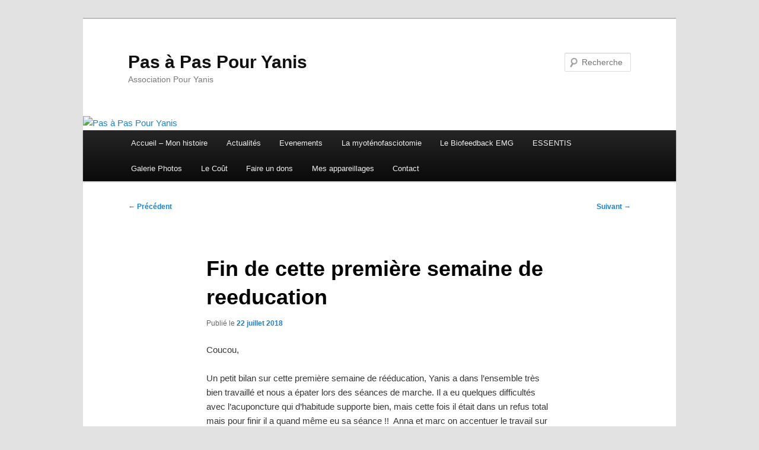

--- FILE ---
content_type: text/html; charset=UTF-8
request_url: http://pouryanis.fr/fin-de-cette-premiere-semaine-de-reeducation/
body_size: 7969
content:
<!DOCTYPE html>
<!--[if IE 6]>
<html id="ie6" lang="fr-FR">
<![endif]-->
<!--[if IE 7]>
<html id="ie7" lang="fr-FR">
<![endif]-->
<!--[if IE 8]>
<html id="ie8" lang="fr-FR">
<![endif]-->
<!--[if !(IE 6) & !(IE 7) & !(IE 8)]><!-->
<html lang="fr-FR">
<!--<![endif]-->
<head>
<meta charset="UTF-8" />
<meta name="viewport" content="width=device-width, initial-scale=1.0" />
<title>
Fin de cette première semaine de reeducation | Pas à Pas Pour Yanis	</title>
<link rel="profile" href="https://gmpg.org/xfn/11" />
<link rel="stylesheet" type="text/css" media="all" href="http://pouryanis.fr/wp-content/themes/twentyeleven/style.css?ver=20250415" />
<link rel="pingback" href="http://pouryanis.fr/xmlrpc.php">
<!--[if lt IE 9]>
<script src="http://pouryanis.fr/wp-content/themes/twentyeleven/js/html5.js?ver=3.7.0" type="text/javascript"></script>
<![endif]-->
<meta name='robots' content='max-image-preview:large' />
	<style>img:is([sizes="auto" i], [sizes^="auto," i]) { contain-intrinsic-size: 3000px 1500px }</style>
	<link rel="alternate" type="application/rss+xml" title="Pas à Pas Pour Yanis &raquo; Flux" href="https://pouryanis.fr/feed/" />
<link rel="alternate" type="application/rss+xml" title="Pas à Pas Pour Yanis &raquo; Flux des commentaires" href="https://pouryanis.fr/comments/feed/" />
<script type="text/javascript">
/* <![CDATA[ */
window._wpemojiSettings = {"baseUrl":"https:\/\/s.w.org\/images\/core\/emoji\/16.0.1\/72x72\/","ext":".png","svgUrl":"https:\/\/s.w.org\/images\/core\/emoji\/16.0.1\/svg\/","svgExt":".svg","source":{"concatemoji":"http:\/\/pouryanis.fr\/wp-includes\/js\/wp-emoji-release.min.js?ver=6.8.3"}};
/*! This file is auto-generated */
!function(s,n){var o,i,e;function c(e){try{var t={supportTests:e,timestamp:(new Date).valueOf()};sessionStorage.setItem(o,JSON.stringify(t))}catch(e){}}function p(e,t,n){e.clearRect(0,0,e.canvas.width,e.canvas.height),e.fillText(t,0,0);var t=new Uint32Array(e.getImageData(0,0,e.canvas.width,e.canvas.height).data),a=(e.clearRect(0,0,e.canvas.width,e.canvas.height),e.fillText(n,0,0),new Uint32Array(e.getImageData(0,0,e.canvas.width,e.canvas.height).data));return t.every(function(e,t){return e===a[t]})}function u(e,t){e.clearRect(0,0,e.canvas.width,e.canvas.height),e.fillText(t,0,0);for(var n=e.getImageData(16,16,1,1),a=0;a<n.data.length;a++)if(0!==n.data[a])return!1;return!0}function f(e,t,n,a){switch(t){case"flag":return n(e,"\ud83c\udff3\ufe0f\u200d\u26a7\ufe0f","\ud83c\udff3\ufe0f\u200b\u26a7\ufe0f")?!1:!n(e,"\ud83c\udde8\ud83c\uddf6","\ud83c\udde8\u200b\ud83c\uddf6")&&!n(e,"\ud83c\udff4\udb40\udc67\udb40\udc62\udb40\udc65\udb40\udc6e\udb40\udc67\udb40\udc7f","\ud83c\udff4\u200b\udb40\udc67\u200b\udb40\udc62\u200b\udb40\udc65\u200b\udb40\udc6e\u200b\udb40\udc67\u200b\udb40\udc7f");case"emoji":return!a(e,"\ud83e\udedf")}return!1}function g(e,t,n,a){var r="undefined"!=typeof WorkerGlobalScope&&self instanceof WorkerGlobalScope?new OffscreenCanvas(300,150):s.createElement("canvas"),o=r.getContext("2d",{willReadFrequently:!0}),i=(o.textBaseline="top",o.font="600 32px Arial",{});return e.forEach(function(e){i[e]=t(o,e,n,a)}),i}function t(e){var t=s.createElement("script");t.src=e,t.defer=!0,s.head.appendChild(t)}"undefined"!=typeof Promise&&(o="wpEmojiSettingsSupports",i=["flag","emoji"],n.supports={everything:!0,everythingExceptFlag:!0},e=new Promise(function(e){s.addEventListener("DOMContentLoaded",e,{once:!0})}),new Promise(function(t){var n=function(){try{var e=JSON.parse(sessionStorage.getItem(o));if("object"==typeof e&&"number"==typeof e.timestamp&&(new Date).valueOf()<e.timestamp+604800&&"object"==typeof e.supportTests)return e.supportTests}catch(e){}return null}();if(!n){if("undefined"!=typeof Worker&&"undefined"!=typeof OffscreenCanvas&&"undefined"!=typeof URL&&URL.createObjectURL&&"undefined"!=typeof Blob)try{var e="postMessage("+g.toString()+"("+[JSON.stringify(i),f.toString(),p.toString(),u.toString()].join(",")+"));",a=new Blob([e],{type:"text/javascript"}),r=new Worker(URL.createObjectURL(a),{name:"wpTestEmojiSupports"});return void(r.onmessage=function(e){c(n=e.data),r.terminate(),t(n)})}catch(e){}c(n=g(i,f,p,u))}t(n)}).then(function(e){for(var t in e)n.supports[t]=e[t],n.supports.everything=n.supports.everything&&n.supports[t],"flag"!==t&&(n.supports.everythingExceptFlag=n.supports.everythingExceptFlag&&n.supports[t]);n.supports.everythingExceptFlag=n.supports.everythingExceptFlag&&!n.supports.flag,n.DOMReady=!1,n.readyCallback=function(){n.DOMReady=!0}}).then(function(){return e}).then(function(){var e;n.supports.everything||(n.readyCallback(),(e=n.source||{}).concatemoji?t(e.concatemoji):e.wpemoji&&e.twemoji&&(t(e.twemoji),t(e.wpemoji)))}))}((window,document),window._wpemojiSettings);
/* ]]> */
</script>
<style id='wp-emoji-styles-inline-css' type='text/css'>

	img.wp-smiley, img.emoji {
		display: inline !important;
		border: none !important;
		box-shadow: none !important;
		height: 1em !important;
		width: 1em !important;
		margin: 0 0.07em !important;
		vertical-align: -0.1em !important;
		background: none !important;
		padding: 0 !important;
	}
</style>
<link rel='stylesheet' id='wp-block-library-css' href='http://pouryanis.fr/wp-includes/css/dist/block-library/style.min.css?ver=6.8.3' type='text/css' media='all' />
<style id='wp-block-library-theme-inline-css' type='text/css'>
.wp-block-audio :where(figcaption){color:#555;font-size:13px;text-align:center}.is-dark-theme .wp-block-audio :where(figcaption){color:#ffffffa6}.wp-block-audio{margin:0 0 1em}.wp-block-code{border:1px solid #ccc;border-radius:4px;font-family:Menlo,Consolas,monaco,monospace;padding:.8em 1em}.wp-block-embed :where(figcaption){color:#555;font-size:13px;text-align:center}.is-dark-theme .wp-block-embed :where(figcaption){color:#ffffffa6}.wp-block-embed{margin:0 0 1em}.blocks-gallery-caption{color:#555;font-size:13px;text-align:center}.is-dark-theme .blocks-gallery-caption{color:#ffffffa6}:root :where(.wp-block-image figcaption){color:#555;font-size:13px;text-align:center}.is-dark-theme :root :where(.wp-block-image figcaption){color:#ffffffa6}.wp-block-image{margin:0 0 1em}.wp-block-pullquote{border-bottom:4px solid;border-top:4px solid;color:currentColor;margin-bottom:1.75em}.wp-block-pullquote cite,.wp-block-pullquote footer,.wp-block-pullquote__citation{color:currentColor;font-size:.8125em;font-style:normal;text-transform:uppercase}.wp-block-quote{border-left:.25em solid;margin:0 0 1.75em;padding-left:1em}.wp-block-quote cite,.wp-block-quote footer{color:currentColor;font-size:.8125em;font-style:normal;position:relative}.wp-block-quote:where(.has-text-align-right){border-left:none;border-right:.25em solid;padding-left:0;padding-right:1em}.wp-block-quote:where(.has-text-align-center){border:none;padding-left:0}.wp-block-quote.is-large,.wp-block-quote.is-style-large,.wp-block-quote:where(.is-style-plain){border:none}.wp-block-search .wp-block-search__label{font-weight:700}.wp-block-search__button{border:1px solid #ccc;padding:.375em .625em}:where(.wp-block-group.has-background){padding:1.25em 2.375em}.wp-block-separator.has-css-opacity{opacity:.4}.wp-block-separator{border:none;border-bottom:2px solid;margin-left:auto;margin-right:auto}.wp-block-separator.has-alpha-channel-opacity{opacity:1}.wp-block-separator:not(.is-style-wide):not(.is-style-dots){width:100px}.wp-block-separator.has-background:not(.is-style-dots){border-bottom:none;height:1px}.wp-block-separator.has-background:not(.is-style-wide):not(.is-style-dots){height:2px}.wp-block-table{margin:0 0 1em}.wp-block-table td,.wp-block-table th{word-break:normal}.wp-block-table :where(figcaption){color:#555;font-size:13px;text-align:center}.is-dark-theme .wp-block-table :where(figcaption){color:#ffffffa6}.wp-block-video :where(figcaption){color:#555;font-size:13px;text-align:center}.is-dark-theme .wp-block-video :where(figcaption){color:#ffffffa6}.wp-block-video{margin:0 0 1em}:root :where(.wp-block-template-part.has-background){margin-bottom:0;margin-top:0;padding:1.25em 2.375em}
</style>
<style id='classic-theme-styles-inline-css' type='text/css'>
/*! This file is auto-generated */
.wp-block-button__link{color:#fff;background-color:#32373c;border-radius:9999px;box-shadow:none;text-decoration:none;padding:calc(.667em + 2px) calc(1.333em + 2px);font-size:1.125em}.wp-block-file__button{background:#32373c;color:#fff;text-decoration:none}
</style>
<style id='global-styles-inline-css' type='text/css'>
:root{--wp--preset--aspect-ratio--square: 1;--wp--preset--aspect-ratio--4-3: 4/3;--wp--preset--aspect-ratio--3-4: 3/4;--wp--preset--aspect-ratio--3-2: 3/2;--wp--preset--aspect-ratio--2-3: 2/3;--wp--preset--aspect-ratio--16-9: 16/9;--wp--preset--aspect-ratio--9-16: 9/16;--wp--preset--color--black: #000;--wp--preset--color--cyan-bluish-gray: #abb8c3;--wp--preset--color--white: #fff;--wp--preset--color--pale-pink: #f78da7;--wp--preset--color--vivid-red: #cf2e2e;--wp--preset--color--luminous-vivid-orange: #ff6900;--wp--preset--color--luminous-vivid-amber: #fcb900;--wp--preset--color--light-green-cyan: #7bdcb5;--wp--preset--color--vivid-green-cyan: #00d084;--wp--preset--color--pale-cyan-blue: #8ed1fc;--wp--preset--color--vivid-cyan-blue: #0693e3;--wp--preset--color--vivid-purple: #9b51e0;--wp--preset--color--blue: #1982d1;--wp--preset--color--dark-gray: #373737;--wp--preset--color--medium-gray: #666;--wp--preset--color--light-gray: #e2e2e2;--wp--preset--gradient--vivid-cyan-blue-to-vivid-purple: linear-gradient(135deg,rgba(6,147,227,1) 0%,rgb(155,81,224) 100%);--wp--preset--gradient--light-green-cyan-to-vivid-green-cyan: linear-gradient(135deg,rgb(122,220,180) 0%,rgb(0,208,130) 100%);--wp--preset--gradient--luminous-vivid-amber-to-luminous-vivid-orange: linear-gradient(135deg,rgba(252,185,0,1) 0%,rgba(255,105,0,1) 100%);--wp--preset--gradient--luminous-vivid-orange-to-vivid-red: linear-gradient(135deg,rgba(255,105,0,1) 0%,rgb(207,46,46) 100%);--wp--preset--gradient--very-light-gray-to-cyan-bluish-gray: linear-gradient(135deg,rgb(238,238,238) 0%,rgb(169,184,195) 100%);--wp--preset--gradient--cool-to-warm-spectrum: linear-gradient(135deg,rgb(74,234,220) 0%,rgb(151,120,209) 20%,rgb(207,42,186) 40%,rgb(238,44,130) 60%,rgb(251,105,98) 80%,rgb(254,248,76) 100%);--wp--preset--gradient--blush-light-purple: linear-gradient(135deg,rgb(255,206,236) 0%,rgb(152,150,240) 100%);--wp--preset--gradient--blush-bordeaux: linear-gradient(135deg,rgb(254,205,165) 0%,rgb(254,45,45) 50%,rgb(107,0,62) 100%);--wp--preset--gradient--luminous-dusk: linear-gradient(135deg,rgb(255,203,112) 0%,rgb(199,81,192) 50%,rgb(65,88,208) 100%);--wp--preset--gradient--pale-ocean: linear-gradient(135deg,rgb(255,245,203) 0%,rgb(182,227,212) 50%,rgb(51,167,181) 100%);--wp--preset--gradient--electric-grass: linear-gradient(135deg,rgb(202,248,128) 0%,rgb(113,206,126) 100%);--wp--preset--gradient--midnight: linear-gradient(135deg,rgb(2,3,129) 0%,rgb(40,116,252) 100%);--wp--preset--font-size--small: 13px;--wp--preset--font-size--medium: 20px;--wp--preset--font-size--large: 36px;--wp--preset--font-size--x-large: 42px;--wp--preset--spacing--20: 0.44rem;--wp--preset--spacing--30: 0.67rem;--wp--preset--spacing--40: 1rem;--wp--preset--spacing--50: 1.5rem;--wp--preset--spacing--60: 2.25rem;--wp--preset--spacing--70: 3.38rem;--wp--preset--spacing--80: 5.06rem;--wp--preset--shadow--natural: 6px 6px 9px rgba(0, 0, 0, 0.2);--wp--preset--shadow--deep: 12px 12px 50px rgba(0, 0, 0, 0.4);--wp--preset--shadow--sharp: 6px 6px 0px rgba(0, 0, 0, 0.2);--wp--preset--shadow--outlined: 6px 6px 0px -3px rgba(255, 255, 255, 1), 6px 6px rgba(0, 0, 0, 1);--wp--preset--shadow--crisp: 6px 6px 0px rgba(0, 0, 0, 1);}:where(.is-layout-flex){gap: 0.5em;}:where(.is-layout-grid){gap: 0.5em;}body .is-layout-flex{display: flex;}.is-layout-flex{flex-wrap: wrap;align-items: center;}.is-layout-flex > :is(*, div){margin: 0;}body .is-layout-grid{display: grid;}.is-layout-grid > :is(*, div){margin: 0;}:where(.wp-block-columns.is-layout-flex){gap: 2em;}:where(.wp-block-columns.is-layout-grid){gap: 2em;}:where(.wp-block-post-template.is-layout-flex){gap: 1.25em;}:where(.wp-block-post-template.is-layout-grid){gap: 1.25em;}.has-black-color{color: var(--wp--preset--color--black) !important;}.has-cyan-bluish-gray-color{color: var(--wp--preset--color--cyan-bluish-gray) !important;}.has-white-color{color: var(--wp--preset--color--white) !important;}.has-pale-pink-color{color: var(--wp--preset--color--pale-pink) !important;}.has-vivid-red-color{color: var(--wp--preset--color--vivid-red) !important;}.has-luminous-vivid-orange-color{color: var(--wp--preset--color--luminous-vivid-orange) !important;}.has-luminous-vivid-amber-color{color: var(--wp--preset--color--luminous-vivid-amber) !important;}.has-light-green-cyan-color{color: var(--wp--preset--color--light-green-cyan) !important;}.has-vivid-green-cyan-color{color: var(--wp--preset--color--vivid-green-cyan) !important;}.has-pale-cyan-blue-color{color: var(--wp--preset--color--pale-cyan-blue) !important;}.has-vivid-cyan-blue-color{color: var(--wp--preset--color--vivid-cyan-blue) !important;}.has-vivid-purple-color{color: var(--wp--preset--color--vivid-purple) !important;}.has-black-background-color{background-color: var(--wp--preset--color--black) !important;}.has-cyan-bluish-gray-background-color{background-color: var(--wp--preset--color--cyan-bluish-gray) !important;}.has-white-background-color{background-color: var(--wp--preset--color--white) !important;}.has-pale-pink-background-color{background-color: var(--wp--preset--color--pale-pink) !important;}.has-vivid-red-background-color{background-color: var(--wp--preset--color--vivid-red) !important;}.has-luminous-vivid-orange-background-color{background-color: var(--wp--preset--color--luminous-vivid-orange) !important;}.has-luminous-vivid-amber-background-color{background-color: var(--wp--preset--color--luminous-vivid-amber) !important;}.has-light-green-cyan-background-color{background-color: var(--wp--preset--color--light-green-cyan) !important;}.has-vivid-green-cyan-background-color{background-color: var(--wp--preset--color--vivid-green-cyan) !important;}.has-pale-cyan-blue-background-color{background-color: var(--wp--preset--color--pale-cyan-blue) !important;}.has-vivid-cyan-blue-background-color{background-color: var(--wp--preset--color--vivid-cyan-blue) !important;}.has-vivid-purple-background-color{background-color: var(--wp--preset--color--vivid-purple) !important;}.has-black-border-color{border-color: var(--wp--preset--color--black) !important;}.has-cyan-bluish-gray-border-color{border-color: var(--wp--preset--color--cyan-bluish-gray) !important;}.has-white-border-color{border-color: var(--wp--preset--color--white) !important;}.has-pale-pink-border-color{border-color: var(--wp--preset--color--pale-pink) !important;}.has-vivid-red-border-color{border-color: var(--wp--preset--color--vivid-red) !important;}.has-luminous-vivid-orange-border-color{border-color: var(--wp--preset--color--luminous-vivid-orange) !important;}.has-luminous-vivid-amber-border-color{border-color: var(--wp--preset--color--luminous-vivid-amber) !important;}.has-light-green-cyan-border-color{border-color: var(--wp--preset--color--light-green-cyan) !important;}.has-vivid-green-cyan-border-color{border-color: var(--wp--preset--color--vivid-green-cyan) !important;}.has-pale-cyan-blue-border-color{border-color: var(--wp--preset--color--pale-cyan-blue) !important;}.has-vivid-cyan-blue-border-color{border-color: var(--wp--preset--color--vivid-cyan-blue) !important;}.has-vivid-purple-border-color{border-color: var(--wp--preset--color--vivid-purple) !important;}.has-vivid-cyan-blue-to-vivid-purple-gradient-background{background: var(--wp--preset--gradient--vivid-cyan-blue-to-vivid-purple) !important;}.has-light-green-cyan-to-vivid-green-cyan-gradient-background{background: var(--wp--preset--gradient--light-green-cyan-to-vivid-green-cyan) !important;}.has-luminous-vivid-amber-to-luminous-vivid-orange-gradient-background{background: var(--wp--preset--gradient--luminous-vivid-amber-to-luminous-vivid-orange) !important;}.has-luminous-vivid-orange-to-vivid-red-gradient-background{background: var(--wp--preset--gradient--luminous-vivid-orange-to-vivid-red) !important;}.has-very-light-gray-to-cyan-bluish-gray-gradient-background{background: var(--wp--preset--gradient--very-light-gray-to-cyan-bluish-gray) !important;}.has-cool-to-warm-spectrum-gradient-background{background: var(--wp--preset--gradient--cool-to-warm-spectrum) !important;}.has-blush-light-purple-gradient-background{background: var(--wp--preset--gradient--blush-light-purple) !important;}.has-blush-bordeaux-gradient-background{background: var(--wp--preset--gradient--blush-bordeaux) !important;}.has-luminous-dusk-gradient-background{background: var(--wp--preset--gradient--luminous-dusk) !important;}.has-pale-ocean-gradient-background{background: var(--wp--preset--gradient--pale-ocean) !important;}.has-electric-grass-gradient-background{background: var(--wp--preset--gradient--electric-grass) !important;}.has-midnight-gradient-background{background: var(--wp--preset--gradient--midnight) !important;}.has-small-font-size{font-size: var(--wp--preset--font-size--small) !important;}.has-medium-font-size{font-size: var(--wp--preset--font-size--medium) !important;}.has-large-font-size{font-size: var(--wp--preset--font-size--large) !important;}.has-x-large-font-size{font-size: var(--wp--preset--font-size--x-large) !important;}
:where(.wp-block-post-template.is-layout-flex){gap: 1.25em;}:where(.wp-block-post-template.is-layout-grid){gap: 1.25em;}
:where(.wp-block-columns.is-layout-flex){gap: 2em;}:where(.wp-block-columns.is-layout-grid){gap: 2em;}
:root :where(.wp-block-pullquote){font-size: 1.5em;line-height: 1.6;}
</style>
<link rel='stylesheet' id='twentyeleven-block-style-css' href='http://pouryanis.fr/wp-content/themes/twentyeleven/blocks.css?ver=20240703' type='text/css' media='all' />
<script></script><link rel="https://api.w.org/" href="https://pouryanis.fr/wp-json/" /><link rel="alternate" title="JSON" type="application/json" href="https://pouryanis.fr/wp-json/wp/v2/posts/1440" /><link rel="EditURI" type="application/rsd+xml" title="RSD" href="https://pouryanis.fr/xmlrpc.php?rsd" />
<meta name="generator" content="WordPress 6.8.3" />
<link rel="canonical" href="https://pouryanis.fr/fin-de-cette-premiere-semaine-de-reeducation/" />
<link rel='shortlink' href='https://pouryanis.fr/?p=1440' />
<link rel="alternate" title="oEmbed (JSON)" type="application/json+oembed" href="https://pouryanis.fr/wp-json/oembed/1.0/embed?url=https%3A%2F%2Fpouryanis.fr%2Ffin-de-cette-premiere-semaine-de-reeducation%2F" />
<link rel="alternate" title="oEmbed (XML)" type="text/xml+oembed" href="https://pouryanis.fr/wp-json/oembed/1.0/embed?url=https%3A%2F%2Fpouryanis.fr%2Ffin-de-cette-premiere-semaine-de-reeducation%2F&#038;format=xml" />
<meta name="generator" content="Powered by WPBakery Page Builder - drag and drop page builder for WordPress."/>
<noscript><style> .wpb_animate_when_almost_visible { opacity: 1; }</style></noscript></head>

<body class="wp-singular post-template-default single single-post postid-1440 single-format-standard wp-embed-responsive wp-theme-twentyeleven single-author singular two-column right-sidebar wpb-js-composer js-comp-ver-8.7.1 vc_responsive">
<div class="skip-link"><a class="assistive-text" href="#content">Aller au contenu principal</a></div><div id="page" class="hfeed">
	<header id="branding">
			<hgroup>
							<h1 id="site-title"><span><a href="https://pouryanis.fr/" rel="home" >Pas à Pas Pour Yanis</a></span></h1>
				<h2 id="site-description">Association Pour Yanis</h2>
			</hgroup>

						<a href="https://pouryanis.fr/" rel="home" >
				<img src="http://pouryanis.fr/wp-content/uploads/2014/04/cropped-logo-1.jpg" width="1000" height="287" alt="Pas à Pas Pour Yanis" srcset="https://pouryanis.fr/wp-content/uploads/2014/04/cropped-logo-1.jpg 1000w, https://pouryanis.fr/wp-content/uploads/2014/04/cropped-logo-1-300x86.jpg 300w, https://pouryanis.fr/wp-content/uploads/2014/04/cropped-logo-1-768x220.jpg 768w, https://pouryanis.fr/wp-content/uploads/2014/04/cropped-logo-1-500x144.jpg 500w" sizes="(max-width: 1000px) 100vw, 1000px" decoding="async" fetchpriority="high" />			</a>
			
									<form method="get" id="searchform" action="https://pouryanis.fr/">
		<label for="s" class="assistive-text">Recherche</label>
		<input type="text" class="field" name="s" id="s" placeholder="Recherche" />
		<input type="submit" class="submit" name="submit" id="searchsubmit" value="Recherche" />
	</form>
			
			<nav id="access">
				<h3 class="assistive-text">Menu principal</h3>
				<div class="menu-menu-1-container"><ul id="menu-menu-1" class="menu"><li id="menu-item-17" class="menu-item menu-item-type-post_type menu-item-object-page menu-item-home menu-item-17"><a href="https://pouryanis.fr/">Accueil &#8211; Mon histoire</a></li>
<li id="menu-item-2414" class="menu-item menu-item-type-custom menu-item-object-custom menu-item-2414"><a href="http://pouryanis.fr/category/actualites/">Actualités</a></li>
<li id="menu-item-2415" class="menu-item menu-item-type-custom menu-item-object-custom menu-item-2415"><a href="http://pouryanis.fr/category/evenements/">Evenements</a></li>
<li id="menu-item-18" class="menu-item menu-item-type-post_type menu-item-object-page menu-item-18"><a href="https://pouryanis.fr/la-myotenofasciotomie/">La myoténofasciotomie</a></li>
<li id="menu-item-19" class="menu-item menu-item-type-post_type menu-item-object-page menu-item-19"><a href="https://pouryanis.fr/le-biofeedback-emg/">Le Biofeedback EMG</a></li>
<li id="menu-item-345" class="menu-item menu-item-type-post_type menu-item-object-page menu-item-345"><a href="https://pouryanis.fr/essentis/">ESSENTIS</a></li>
<li id="menu-item-80" class="menu-item menu-item-type-post_type menu-item-object-page menu-item-80"><a href="https://pouryanis.fr/galerie-photos/">Galerie Photos</a></li>
<li id="menu-item-74" class="menu-item menu-item-type-post_type menu-item-object-page menu-item-74"><a href="https://pouryanis.fr/le-cout/">Le Coût</a></li>
<li id="menu-item-67" class="menu-item menu-item-type-post_type menu-item-object-page menu-item-67"><a href="https://pouryanis.fr/faire-vos-dons/">Faire un dons</a></li>
<li id="menu-item-620" class="menu-item menu-item-type-post_type menu-item-object-page menu-item-620"><a href="https://pouryanis.fr/mes-appareillages/">Mes appareillages</a></li>
<li id="menu-item-53" class="menu-item menu-item-type-post_type menu-item-object-page menu-item-53"><a href="https://pouryanis.fr/contact/">Contact</a></li>
</ul></div>			</nav><!-- #access -->
	</header><!-- #branding -->


	<div id="main">

		<div id="primary">
			<div id="content" role="main">

				
					<nav id="nav-single">
						<h3 class="assistive-text">Navigation des articles</h3>
						<span class="nav-previous"><a href="https://pouryanis.fr/et-cest-parti-pour-une-7-eme-session/" rel="prev"><span class="meta-nav">&larr;</span> Précédent</a></span>
						<span class="nav-next"><a href="https://pouryanis.fr/yanis-cours-dans-les-couloirs-du-centre/" rel="next">Suivant <span class="meta-nav">&rarr;</span></a></span>
					</nav><!-- #nav-single -->

					
<article id="post-1440" class="post-1440 post type-post status-publish format-standard hentry category-actualites">
	<header class="entry-header">
		<h1 class="entry-title">Fin de cette première semaine de reeducation</h1>

				<div class="entry-meta">
			<span class="sep">Publié le </span><a href="https://pouryanis.fr/fin-de-cette-premiere-semaine-de-reeducation/" title="11 h 33 min" rel="bookmark"><time class="entry-date" datetime="2018-07-22T11:33:57+01:00">22 juillet 2018</time></a><span class="by-author"> <span class="sep"> par </span> <span class="author vcard"><a class="url fn n" href="https://pouryanis.fr/author/pouryanis/" title="Afficher tous les articles par PourYanis" rel="author">PourYanis</a></span></span>		</div><!-- .entry-meta -->
			</header><!-- .entry-header -->

	<div class="entry-content">
		<p>Coucou,</p>
<p>Un petit bilan sur cette première semaine de rééducation, Yanis a dans l’ensemble très bien travaillé et nous a épater lors des séances de marche. Il a eu quelques difficultés avec l’acuponcture qui d’habitude supporte bien, mais cette fois il était dans un refus total mais pour finir il a quand même eu sa séance !!  Anna et marc on accentuer le travail sur son bras droit, par le biofeedback, travail au sol et séance d’ondes de choc dans l’épaule.  Et un petit peu de repos avant de reprendre la deuxième semaine,</p>
<p>Nous avons profité lors de ce weekend de repos d’aller visiter la Sagrada Familia et pour une première fois Yanis a adoré suivre et écouté l’audioguide, Yanis es resté émerveillé par sa structure et son histoire.</p>
<p>Yanis vous remercie pour tous vos commentaires de soutien et vous envoie un gros bisous</p>
<p>Merci a tous</p>
<p><a href="https://pouryanis.fr/wp-content/uploads/2018/07/IMG_2994.jpg"><img decoding="async" class="alignnone size-full wp-image-1455" src="https://pouryanis.fr/wp-content/uploads/2018/07/IMG_2994.jpg" alt="" width="485" height="767" srcset="https://pouryanis.fr/wp-content/uploads/2018/07/IMG_2994.jpg 485w, https://pouryanis.fr/wp-content/uploads/2018/07/IMG_2994-190x300.jpg 190w" sizes="(max-width: 485px) 100vw, 485px" /></a></p>
<p><a href="https://pouryanis.fr/wp-content/uploads/2018/07/IMG_4246.jpg"><img decoding="async" class="alignnone size-large wp-image-1444" src="https://pouryanis.fr/wp-content/uploads/2018/07/IMG_4246.jpg" alt="" width="538" height="718" srcset="https://pouryanis.fr/wp-content/uploads/2018/07/IMG_4246.jpg 538w, https://pouryanis.fr/wp-content/uploads/2018/07/IMG_4246-225x300.jpg 225w" sizes="(max-width: 538px) 100vw, 538px" /></a><a href="https://pouryanis.fr/wp-content/uploads/2018/07/IMG_4240.jpg"><img loading="lazy" decoding="async" class="alignnone size-large wp-image-1442" src="https://pouryanis.fr/wp-content/uploads/2018/07/IMG_4240.jpg" alt="" width="538" height="718" srcset="https://pouryanis.fr/wp-content/uploads/2018/07/IMG_4240.jpg 538w, https://pouryanis.fr/wp-content/uploads/2018/07/IMG_4240-225x300.jpg 225w" sizes="auto, (max-width: 538px) 100vw, 538px" /></a></p>
<p><a href="https://pouryanis.fr/wp-content/uploads/2018/07/IMG_4146-1.jpg"><img loading="lazy" decoding="async" class="alignnone size-full wp-image-1450" src="https://pouryanis.fr/wp-content/uploads/2018/07/IMG_4146-1.jpg" alt="" width="559" height="745" srcset="https://pouryanis.fr/wp-content/uploads/2018/07/IMG_4146-1.jpg 559w, https://pouryanis.fr/wp-content/uploads/2018/07/IMG_4146-1-225x300.jpg 225w" sizes="auto, (max-width: 559px) 100vw, 559px" /></a> <a href="https://pouryanis.fr/wp-content/uploads/2018/07/IMG_4138-1.jpg"><img loading="lazy" decoding="async" class="alignnone size-large wp-image-1449" src="https://pouryanis.fr/wp-content/uploads/2018/07/IMG_4138-1.jpg" alt="" width="559" height="745" srcset="https://pouryanis.fr/wp-content/uploads/2018/07/IMG_4138-1.jpg 559w, https://pouryanis.fr/wp-content/uploads/2018/07/IMG_4138-1-225x300.jpg 225w" sizes="auto, (max-width: 559px) 100vw, 559px" /></a>    <a href="https://pouryanis.fr/wp-content/uploads/2018/07/IMG_4261.jpg"><img loading="lazy" decoding="async" class="alignnone size-large wp-image-1445" src="https://pouryanis.fr/wp-content/uploads/2018/07/IMG_4261.jpg" alt="" width="538" height="718" srcset="https://pouryanis.fr/wp-content/uploads/2018/07/IMG_4261.jpg 538w, https://pouryanis.fr/wp-content/uploads/2018/07/IMG_4261-225x300.jpg 225w" sizes="auto, (max-width: 538px) 100vw, 538px" /></a>  <a href="https://pouryanis.fr/wp-content/uploads/2018/07/IMG_4233.jpg"><img loading="lazy" decoding="async" class="alignnone size-large wp-image-1443" src="https://pouryanis.fr/wp-content/uploads/2018/07/IMG_4233.jpg" alt="" width="538" height="718" srcset="https://pouryanis.fr/wp-content/uploads/2018/07/IMG_4233.jpg 538w, https://pouryanis.fr/wp-content/uploads/2018/07/IMG_4233-225x300.jpg 225w" sizes="auto, (max-width: 538px) 100vw, 538px" /></a>  <a href="https://pouryanis.fr/wp-content/uploads/2018/07/IMG_4231.MOV.jpg"><img loading="lazy" decoding="async" class="alignnone size-large wp-image-1441" src="https://pouryanis.fr/wp-content/uploads/2018/07/IMG_4231.MOV.jpg" alt="" width="404" height="718" srcset="https://pouryanis.fr/wp-content/uploads/2018/07/IMG_4231.MOV.jpg 404w, https://pouryanis.fr/wp-content/uploads/2018/07/IMG_4231.MOV-169x300.jpg 169w" sizes="auto, (max-width: 404px) 100vw, 404px" /></a>  <a href="https://pouryanis.fr/wp-content/uploads/2018/07/IMG_4269.jpg"><img loading="lazy" decoding="async" class="alignnone wp-image-1446" src="https://pouryanis.fr/wp-content/uploads/2018/07/IMG_4269.jpg" alt="" width="749" height="561" srcset="https://pouryanis.fr/wp-content/uploads/2018/07/IMG_4269.jpg 958w, https://pouryanis.fr/wp-content/uploads/2018/07/IMG_4269-300x225.jpg 300w, https://pouryanis.fr/wp-content/uploads/2018/07/IMG_4269-768x576.jpg 768w" sizes="auto, (max-width: 749px) 100vw, 749px" /></a></p>
<p>&nbsp;</p>
<p><a href="https://pouryanis.fr/wp-content/uploads/2018/07/IMG_2983.jpg"><img loading="lazy" decoding="async" class="alignnone size-large wp-image-1448" src="https://pouryanis.fr/wp-content/uploads/2018/07/IMG_2983.jpg" alt="" width="575" height="767" srcset="https://pouryanis.fr/wp-content/uploads/2018/07/IMG_2983.jpg 575w, https://pouryanis.fr/wp-content/uploads/2018/07/IMG_2983-225x300.jpg 225w" sizes="auto, (max-width: 575px) 100vw, 575px" /></a><a href="https://pouryanis.fr/wp-content/uploads/2018/07/IMG_4308.jpg"><img loading="lazy" decoding="async" class="alignnone size-large wp-image-1447" src="https://pouryanis.fr/wp-content/uploads/2018/07/IMG_4308.jpg" alt="" width="439" height="718" srcset="https://pouryanis.fr/wp-content/uploads/2018/07/IMG_4308.jpg 439w, https://pouryanis.fr/wp-content/uploads/2018/07/IMG_4308-183x300.jpg 183w" sizes="auto, (max-width: 439px) 100vw, 439px" /></a></p>
<p><a href="https://pouryanis.fr/wp-content/uploads/2018/07/IMG_5455.png"><img loading="lazy" decoding="async" class="alignnone size-full wp-image-1451" src="https://pouryanis.fr/wp-content/uploads/2018/07/IMG_5455.png" alt="" width="599" height="323" srcset="https://pouryanis.fr/wp-content/uploads/2018/07/IMG_5455.png 599w, https://pouryanis.fr/wp-content/uploads/2018/07/IMG_5455-300x162.png 300w" sizes="auto, (max-width: 599px) 100vw, 599px" /></a></p>
			</div><!-- .entry-content -->

	<footer class="entry-meta">
		Ce contenu a été publié dans <a href="https://pouryanis.fr/category/actualites/" rel="category tag">Actualités</a> par <a href="https://pouryanis.fr/author/pouryanis/">PourYanis</a>. Mettez-le en favori avec son <a href="https://pouryanis.fr/fin-de-cette-premiere-semaine-de-reeducation/" title="Permalien vers Fin de cette première semaine de reeducation" rel="bookmark">permalien</a>.
		
			</footer><!-- .entry-meta -->
</article><!-- #post-1440 -->

						<div id="comments">
	
	
	
	
</div><!-- #comments -->

				
			</div><!-- #content -->
		</div><!-- #primary -->


	</div><!-- #main -->

	<footer id="colophon">

			

			<div id="site-generator">
												<a href="https://wordpress.org/" class="imprint" title="Plate-forme de publication personnelle à la pointe de la sémantique">
					Fièrement propulsé par WordPress				</a>
			</div>
	</footer><!-- #colophon -->
</div><!-- #page -->

<script type="speculationrules">
{"prefetch":[{"source":"document","where":{"and":[{"href_matches":"\/*"},{"not":{"href_matches":["\/wp-*.php","\/wp-admin\/*","\/wp-content\/uploads\/*","\/wp-content\/*","\/wp-content\/plugins\/*","\/wp-content\/themes\/twentyeleven\/*","\/*\\?(.+)"]}},{"not":{"selector_matches":"a[rel~=\"nofollow\"]"}},{"not":{"selector_matches":".no-prefetch, .no-prefetch a"}}]},"eagerness":"conservative"}]}
</script>
<script type="text/javascript" src="http://pouryanis.fr/wp-includes/js/comment-reply.min.js?ver=6.8.3" id="comment-reply-js" async="async" data-wp-strategy="async"></script>
<script></script>
</body>
</html>
